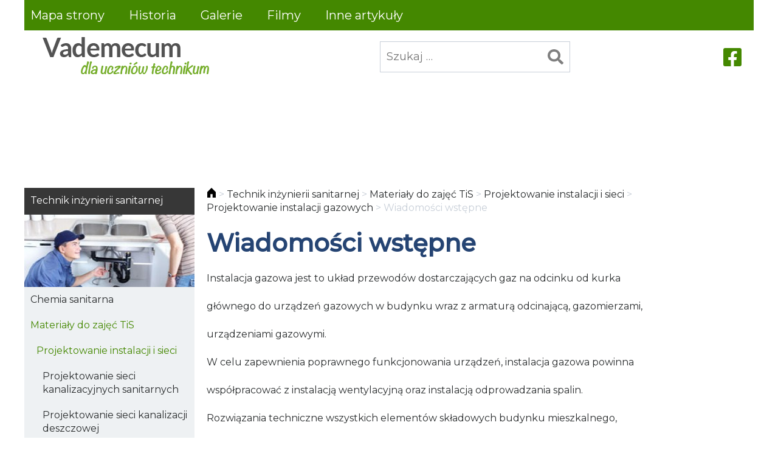

--- FILE ---
content_type: text/html; charset=UTF-8
request_url: https://instsani.pl/technik-inzynierii-sanitarnej/materialy-do-zajec/projektowanie-instalacji-i-sieci/projektowanie-instalacji-gazowych/wiadomosci-wstepne-2-3-4-5/
body_size: 14820
content:
<!doctype html>
<html lang="pl-PL" itemscope itemtype="https://schema.org/WebPage">
<head>
	<meta charset="UTF-8">
	<meta name="viewport" content="width=device-width, initial-scale=1">
	<link rel="profile" href="https://gmpg.org/xfn/11">
	
<!-- Simple SEO Improvements - 2.3.1 -->
<meta property="og:image" content="https://instsani.pl/wp-content/uploads/2022/02/logo.png">
<meta property="og:image:width" content="332">
<meta property="og:image:height" content="67">
<meta property="og:image:mime" content="image/png">
<meta name="robots" content="max-snippet:-1, max-image-preview:large, max-video-preview:-1">
<meta name="description" content="Instalacja gazowa jest to&nbsp;układ przewodów dostarczających gaz na&nbsp;odcinku od&nbsp;kurka głównego do&nbsp;urządzeń gazowych w&nbsp;budynku wraz z&nbsp;armaturą odcinającą, gazomierzami, urządzeniami gazowymi. W&nbsp;celu zapewnienia poprawnego funkcjonowania urządzeń, instalacja gazowa powinna współpracować z&nbsp;instalacją wentylacyjną oraz&nbsp;instalacją odprowadzania spalin. Rozwiązania techniczne wszystkich elementów składowych budynku mieszkalnego, a&nbsp;w&nbsp;tym instalacji gazowej reguluje ROZPORZĄDZENIE MINISTRA INFRASTRUKTURY z&nbsp;dnia 12 kwietnia 2002&nbsp;r. w&nbsp;sprawie warunków technicznych, jakim&hellip;">
<script type="application/ld+json" id="simple-seo-improvements-json-ld">
{"@context":"https://schema.org","@graph":[{"@type":"Article","@id":"https://instsani.pl/technik-inzynierii-sanitarnej/materialy-do-zajec/projektowanie-instalacji-i-sieci/projektowanie-instalacji-gazowych/wiadomosci-wstepne-2-3-4-5/#article","isPartOf":{"@id":"https://instsani.pl/technik-inzynierii-sanitarnej/materialy-do-zajec/projektowanie-instalacji-i-sieci/projektowanie-instalacji-gazowych/wiadomosci-wstepne-2-3-4-5/"},"wordCount":1258,"headline":"Wiadomości wstępne","commentCount":0,"author":{"@type":"Person","@id":"https://instsani.pl/#/schema/person/a262a53d5ec0d4d6f08c0238c0167c20","name":"instsani","url":"https://instsani.pl/author/instsani/","image":{"@type":"ImageObject","inLanguage":"pl-PL","@id":"https://instsani.pl/#/schema/person/image/","url":"https://secure.gravatar.com/avatar/c0269fb5c69644fa5e909510c18212d6215e44bde446f39ce903a467b550a88c?s=512&d=mm&r=g","contentUrl":"https://secure.gravatar.com/avatar/c0269fb5c69644fa5e909510c18212d6215e44bde446f39ce903a467b550a88c?s=512&d=mm&r=g","caption":"instsani"}},"inLanguage":"pl-PL"},{"@type":"WebPage","@id":"https://instsani.pl/technik-inzynierii-sanitarnej/materialy-do-zajec/projektowanie-instalacji-i-sieci/projektowanie-instalacji-gazowych/wiadomosci-wstepne-2-3-4-5/","url":"https://instsani.pl/technik-inzynierii-sanitarnej/materialy-do-zajec/projektowanie-instalacji-i-sieci/projektowanie-instalacji-gazowych/wiadomosci-wstepne-2-3-4-5/","isPartOf":{"@id":"https://instsani.pl/#website"},"inLanguage":"pl-PL","potentialAction":[{"@type":"ReadAction","target":["https://instsani.pl/technik-inzynierii-sanitarnej/materialy-do-zajec/projektowanie-instalacji-i-sieci/projektowanie-instalacji-gazowych/wiadomosci-wstepne-2-3-4-5/"]}]},{"@type":"BreadcrumbList","@id":"https://instsani.pl/#breadcrumb","itemListElement":[{"@type":"ListItem","position":1,"name":"Strona główna","item":"https://instsani.pl"},{"@type":"ListItem","name":"Technik inżynierii sanitarnej","item":"https://instsani.pl/technik-inzynierii-sanitarnej/","position":2},{"@type":"ListItem","name":"Materiały do&nbsp;zajęć TiS","item":"https://instsani.pl/technik-inzynierii-sanitarnej/materialy-do-zajec/","position":3},{"@type":"ListItem","name":"Projektowanie instalacji i&nbsp;sieci","item":"https://instsani.pl/technik-inzynierii-sanitarnej/materialy-do-zajec/projektowanie-instalacji-i-sieci/","position":4},{"@type":"ListItem","name":"Projektowanie instalacji gazowych","item":"https://instsani.pl/technik-inzynierii-sanitarnej/materialy-do-zajec/projektowanie-instalacji-i-sieci/projektowanie-instalacji-gazowych/","position":5},{"@type":"ListItem","name":"Wiadomości wstępne","position":6}]},{"@type":"WebSite","@id":"https://instsani.pl/#website","url":"https://instsani.pl/","name":"Vademecum dla uczniów technikum","potentialAction":[{"@type":"SearchAction","target":{"@type":"EntryPoint","urlTemplate":"https://instsani.pl/?s={search_term_string}"},"query-input":"required name=search_term_string"}]}]}
</script>

<!-- /Simple SEO Improvements -->
<title>Projektowanie instalacji gazowych &#8211; wiadomości wstępne &#8211; Vademecum dla uczniów technikum</title>
<meta name='robots' content='max-image-preview:large' />
<link rel='dns-prefetch' href='//ajax.googleapis.com' />
<link rel="alternate" type="application/rss+xml" title="Vademecum dla uczniów technikum &raquo; Kanał z wpisami" href="https://instsani.pl/feed/" />
<link rel="alternate" type="application/rss+xml" title="Vademecum dla uczniów technikum &raquo; Kanał z komentarzami" href="https://instsani.pl/comments/feed/" />
<link rel="alternate" title="oEmbed (JSON)" type="application/json+oembed" href="https://instsani.pl/wp-json/oembed/1.0/embed?url=https%3A%2F%2Finstsani.pl%2Ftechnik-inzynierii-sanitarnej%2Fmaterialy-do-zajec%2Fprojektowanie-instalacji-i-sieci%2Fprojektowanie-instalacji-gazowych%2Fwiadomosci-wstepne-2-3-4-5%2F" />
<link rel="alternate" title="oEmbed (XML)" type="text/xml+oembed" href="https://instsani.pl/wp-json/oembed/1.0/embed?url=https%3A%2F%2Finstsani.pl%2Ftechnik-inzynierii-sanitarnej%2Fmaterialy-do-zajec%2Fprojektowanie-instalacji-i-sieci%2Fprojektowanie-instalacji-gazowych%2Fwiadomosci-wstepne-2-3-4-5%2F&#038;format=xml" />
<style id='wp-img-auto-sizes-contain-inline-css'>
img:is([sizes=auto i],[sizes^="auto," i]){contain-intrinsic-size:3000px 1500px}
/*# sourceURL=wp-img-auto-sizes-contain-inline-css */
</style>
<style id='wp-block-library-inline-css'>
:root{--wp-block-synced-color:#7a00df;--wp-block-synced-color--rgb:122,0,223;--wp-bound-block-color:var(--wp-block-synced-color);--wp-editor-canvas-background:#ddd;--wp-admin-theme-color:#007cba;--wp-admin-theme-color--rgb:0,124,186;--wp-admin-theme-color-darker-10:#006ba1;--wp-admin-theme-color-darker-10--rgb:0,107,160.5;--wp-admin-theme-color-darker-20:#005a87;--wp-admin-theme-color-darker-20--rgb:0,90,135;--wp-admin-border-width-focus:2px}@media (min-resolution:192dpi){:root{--wp-admin-border-width-focus:1.5px}}.wp-element-button{cursor:pointer}:root .has-very-light-gray-background-color{background-color:#eee}:root .has-very-dark-gray-background-color{background-color:#313131}:root .has-very-light-gray-color{color:#eee}:root .has-very-dark-gray-color{color:#313131}:root .has-vivid-green-cyan-to-vivid-cyan-blue-gradient-background{background:linear-gradient(135deg,#00d084,#0693e3)}:root .has-purple-crush-gradient-background{background:linear-gradient(135deg,#34e2e4,#4721fb 50%,#ab1dfe)}:root .has-hazy-dawn-gradient-background{background:linear-gradient(135deg,#faaca8,#dad0ec)}:root .has-subdued-olive-gradient-background{background:linear-gradient(135deg,#fafae1,#67a671)}:root .has-atomic-cream-gradient-background{background:linear-gradient(135deg,#fdd79a,#004a59)}:root .has-nightshade-gradient-background{background:linear-gradient(135deg,#330968,#31cdcf)}:root .has-midnight-gradient-background{background:linear-gradient(135deg,#020381,#2874fc)}:root{--wp--preset--font-size--normal:16px;--wp--preset--font-size--huge:42px}.has-regular-font-size{font-size:1em}.has-larger-font-size{font-size:2.625em}.has-normal-font-size{font-size:var(--wp--preset--font-size--normal)}.has-huge-font-size{font-size:var(--wp--preset--font-size--huge)}.has-text-align-center{text-align:center}.has-text-align-left{text-align:left}.has-text-align-right{text-align:right}.has-fit-text{white-space:nowrap!important}#end-resizable-editor-section{display:none}.aligncenter{clear:both}.items-justified-left{justify-content:flex-start}.items-justified-center{justify-content:center}.items-justified-right{justify-content:flex-end}.items-justified-space-between{justify-content:space-between}.screen-reader-text{border:0;clip-path:inset(50%);height:1px;margin:-1px;overflow:hidden;padding:0;position:absolute;width:1px;word-wrap:normal!important}.screen-reader-text:focus{background-color:#ddd;clip-path:none;color:#444;display:block;font-size:1em;height:auto;left:5px;line-height:normal;padding:15px 23px 14px;text-decoration:none;top:5px;width:auto;z-index:100000}html :where(.has-border-color){border-style:solid}html :where([style*=border-top-color]){border-top-style:solid}html :where([style*=border-right-color]){border-right-style:solid}html :where([style*=border-bottom-color]){border-bottom-style:solid}html :where([style*=border-left-color]){border-left-style:solid}html :where([style*=border-width]){border-style:solid}html :where([style*=border-top-width]){border-top-style:solid}html :where([style*=border-right-width]){border-right-style:solid}html :where([style*=border-bottom-width]){border-bottom-style:solid}html :where([style*=border-left-width]){border-left-style:solid}html :where(img[class*=wp-image-]){height:auto;max-width:100%}:where(figure){margin:0 0 1em}html :where(.is-position-sticky){--wp-admin--admin-bar--position-offset:var(--wp-admin--admin-bar--height,0px)}@media screen and (max-width:600px){html :where(.is-position-sticky){--wp-admin--admin-bar--position-offset:0px}}

/*# sourceURL=wp-block-library-inline-css */
</style><style id='wp-block-social-links-inline-css'>
.wp-block-social-links{background:none;box-sizing:border-box;margin-left:0;padding-left:0;padding-right:0;text-indent:0}.wp-block-social-links .wp-social-link a,.wp-block-social-links .wp-social-link a:hover{border-bottom:0;box-shadow:none;text-decoration:none}.wp-block-social-links .wp-social-link svg{height:1em;width:1em}.wp-block-social-links .wp-social-link span:not(.screen-reader-text){font-size:.65em;margin-left:.5em;margin-right:.5em}.wp-block-social-links.has-small-icon-size{font-size:16px}.wp-block-social-links,.wp-block-social-links.has-normal-icon-size{font-size:24px}.wp-block-social-links.has-large-icon-size{font-size:36px}.wp-block-social-links.has-huge-icon-size{font-size:48px}.wp-block-social-links.aligncenter{display:flex;justify-content:center}.wp-block-social-links.alignright{justify-content:flex-end}.wp-block-social-link{border-radius:9999px;display:block}@media not (prefers-reduced-motion){.wp-block-social-link{transition:transform .1s ease}}.wp-block-social-link{height:auto}.wp-block-social-link a{align-items:center;display:flex;line-height:0}.wp-block-social-link:hover{transform:scale(1.1)}.wp-block-social-links .wp-block-social-link.wp-social-link{display:inline-block;margin:0;padding:0}.wp-block-social-links .wp-block-social-link.wp-social-link .wp-block-social-link-anchor,.wp-block-social-links .wp-block-social-link.wp-social-link .wp-block-social-link-anchor svg,.wp-block-social-links .wp-block-social-link.wp-social-link .wp-block-social-link-anchor:active,.wp-block-social-links .wp-block-social-link.wp-social-link .wp-block-social-link-anchor:hover,.wp-block-social-links .wp-block-social-link.wp-social-link .wp-block-social-link-anchor:visited{color:currentColor;fill:currentColor}:where(.wp-block-social-links:not(.is-style-logos-only)) .wp-social-link{background-color:#f0f0f0;color:#444}:where(.wp-block-social-links:not(.is-style-logos-only)) .wp-social-link-amazon{background-color:#f90;color:#fff}:where(.wp-block-social-links:not(.is-style-logos-only)) .wp-social-link-bandcamp{background-color:#1ea0c3;color:#fff}:where(.wp-block-social-links:not(.is-style-logos-only)) .wp-social-link-behance{background-color:#0757fe;color:#fff}:where(.wp-block-social-links:not(.is-style-logos-only)) .wp-social-link-bluesky{background-color:#0a7aff;color:#fff}:where(.wp-block-social-links:not(.is-style-logos-only)) .wp-social-link-codepen{background-color:#1e1f26;color:#fff}:where(.wp-block-social-links:not(.is-style-logos-only)) .wp-social-link-deviantart{background-color:#02e49b;color:#fff}:where(.wp-block-social-links:not(.is-style-logos-only)) .wp-social-link-discord{background-color:#5865f2;color:#fff}:where(.wp-block-social-links:not(.is-style-logos-only)) .wp-social-link-dribbble{background-color:#e94c89;color:#fff}:where(.wp-block-social-links:not(.is-style-logos-only)) .wp-social-link-dropbox{background-color:#4280ff;color:#fff}:where(.wp-block-social-links:not(.is-style-logos-only)) .wp-social-link-etsy{background-color:#f45800;color:#fff}:where(.wp-block-social-links:not(.is-style-logos-only)) .wp-social-link-facebook{background-color:#0866ff;color:#fff}:where(.wp-block-social-links:not(.is-style-logos-only)) .wp-social-link-fivehundredpx{background-color:#000;color:#fff}:where(.wp-block-social-links:not(.is-style-logos-only)) .wp-social-link-flickr{background-color:#0461dd;color:#fff}:where(.wp-block-social-links:not(.is-style-logos-only)) .wp-social-link-foursquare{background-color:#e65678;color:#fff}:where(.wp-block-social-links:not(.is-style-logos-only)) .wp-social-link-github{background-color:#24292d;color:#fff}:where(.wp-block-social-links:not(.is-style-logos-only)) .wp-social-link-goodreads{background-color:#eceadd;color:#382110}:where(.wp-block-social-links:not(.is-style-logos-only)) .wp-social-link-google{background-color:#ea4434;color:#fff}:where(.wp-block-social-links:not(.is-style-logos-only)) .wp-social-link-gravatar{background-color:#1d4fc4;color:#fff}:where(.wp-block-social-links:not(.is-style-logos-only)) .wp-social-link-instagram{background-color:#f00075;color:#fff}:where(.wp-block-social-links:not(.is-style-logos-only)) .wp-social-link-lastfm{background-color:#e21b24;color:#fff}:where(.wp-block-social-links:not(.is-style-logos-only)) .wp-social-link-linkedin{background-color:#0d66c2;color:#fff}:where(.wp-block-social-links:not(.is-style-logos-only)) .wp-social-link-mastodon{background-color:#3288d4;color:#fff}:where(.wp-block-social-links:not(.is-style-logos-only)) .wp-social-link-medium{background-color:#000;color:#fff}:where(.wp-block-social-links:not(.is-style-logos-only)) .wp-social-link-meetup{background-color:#f6405f;color:#fff}:where(.wp-block-social-links:not(.is-style-logos-only)) .wp-social-link-patreon{background-color:#000;color:#fff}:where(.wp-block-social-links:not(.is-style-logos-only)) .wp-social-link-pinterest{background-color:#e60122;color:#fff}:where(.wp-block-social-links:not(.is-style-logos-only)) .wp-social-link-pocket{background-color:#ef4155;color:#fff}:where(.wp-block-social-links:not(.is-style-logos-only)) .wp-social-link-reddit{background-color:#ff4500;color:#fff}:where(.wp-block-social-links:not(.is-style-logos-only)) .wp-social-link-skype{background-color:#0478d7;color:#fff}:where(.wp-block-social-links:not(.is-style-logos-only)) .wp-social-link-snapchat{background-color:#fefc00;color:#fff;stroke:#000}:where(.wp-block-social-links:not(.is-style-logos-only)) .wp-social-link-soundcloud{background-color:#ff5600;color:#fff}:where(.wp-block-social-links:not(.is-style-logos-only)) .wp-social-link-spotify{background-color:#1bd760;color:#fff}:where(.wp-block-social-links:not(.is-style-logos-only)) .wp-social-link-telegram{background-color:#2aabee;color:#fff}:where(.wp-block-social-links:not(.is-style-logos-only)) .wp-social-link-threads{background-color:#000;color:#fff}:where(.wp-block-social-links:not(.is-style-logos-only)) .wp-social-link-tiktok{background-color:#000;color:#fff}:where(.wp-block-social-links:not(.is-style-logos-only)) .wp-social-link-tumblr{background-color:#011835;color:#fff}:where(.wp-block-social-links:not(.is-style-logos-only)) .wp-social-link-twitch{background-color:#6440a4;color:#fff}:where(.wp-block-social-links:not(.is-style-logos-only)) .wp-social-link-twitter{background-color:#1da1f2;color:#fff}:where(.wp-block-social-links:not(.is-style-logos-only)) .wp-social-link-vimeo{background-color:#1eb7ea;color:#fff}:where(.wp-block-social-links:not(.is-style-logos-only)) .wp-social-link-vk{background-color:#4680c2;color:#fff}:where(.wp-block-social-links:not(.is-style-logos-only)) .wp-social-link-wordpress{background-color:#3499cd;color:#fff}:where(.wp-block-social-links:not(.is-style-logos-only)) .wp-social-link-whatsapp{background-color:#25d366;color:#fff}:where(.wp-block-social-links:not(.is-style-logos-only)) .wp-social-link-x{background-color:#000;color:#fff}:where(.wp-block-social-links:not(.is-style-logos-only)) .wp-social-link-yelp{background-color:#d32422;color:#fff}:where(.wp-block-social-links:not(.is-style-logos-only)) .wp-social-link-youtube{background-color:red;color:#fff}:where(.wp-block-social-links.is-style-logos-only) .wp-social-link{background:none}:where(.wp-block-social-links.is-style-logos-only) .wp-social-link svg{height:1.25em;width:1.25em}:where(.wp-block-social-links.is-style-logos-only) .wp-social-link-amazon{color:#f90}:where(.wp-block-social-links.is-style-logos-only) .wp-social-link-bandcamp{color:#1ea0c3}:where(.wp-block-social-links.is-style-logos-only) .wp-social-link-behance{color:#0757fe}:where(.wp-block-social-links.is-style-logos-only) .wp-social-link-bluesky{color:#0a7aff}:where(.wp-block-social-links.is-style-logos-only) .wp-social-link-codepen{color:#1e1f26}:where(.wp-block-social-links.is-style-logos-only) .wp-social-link-deviantart{color:#02e49b}:where(.wp-block-social-links.is-style-logos-only) .wp-social-link-discord{color:#5865f2}:where(.wp-block-social-links.is-style-logos-only) .wp-social-link-dribbble{color:#e94c89}:where(.wp-block-social-links.is-style-logos-only) .wp-social-link-dropbox{color:#4280ff}:where(.wp-block-social-links.is-style-logos-only) .wp-social-link-etsy{color:#f45800}:where(.wp-block-social-links.is-style-logos-only) .wp-social-link-facebook{color:#0866ff}:where(.wp-block-social-links.is-style-logos-only) .wp-social-link-fivehundredpx{color:#000}:where(.wp-block-social-links.is-style-logos-only) .wp-social-link-flickr{color:#0461dd}:where(.wp-block-social-links.is-style-logos-only) .wp-social-link-foursquare{color:#e65678}:where(.wp-block-social-links.is-style-logos-only) .wp-social-link-github{color:#24292d}:where(.wp-block-social-links.is-style-logos-only) .wp-social-link-goodreads{color:#382110}:where(.wp-block-social-links.is-style-logos-only) .wp-social-link-google{color:#ea4434}:where(.wp-block-social-links.is-style-logos-only) .wp-social-link-gravatar{color:#1d4fc4}:where(.wp-block-social-links.is-style-logos-only) .wp-social-link-instagram{color:#f00075}:where(.wp-block-social-links.is-style-logos-only) .wp-social-link-lastfm{color:#e21b24}:where(.wp-block-social-links.is-style-logos-only) .wp-social-link-linkedin{color:#0d66c2}:where(.wp-block-social-links.is-style-logos-only) .wp-social-link-mastodon{color:#3288d4}:where(.wp-block-social-links.is-style-logos-only) .wp-social-link-medium{color:#000}:where(.wp-block-social-links.is-style-logos-only) .wp-social-link-meetup{color:#f6405f}:where(.wp-block-social-links.is-style-logos-only) .wp-social-link-patreon{color:#000}:where(.wp-block-social-links.is-style-logos-only) .wp-social-link-pinterest{color:#e60122}:where(.wp-block-social-links.is-style-logos-only) .wp-social-link-pocket{color:#ef4155}:where(.wp-block-social-links.is-style-logos-only) .wp-social-link-reddit{color:#ff4500}:where(.wp-block-social-links.is-style-logos-only) .wp-social-link-skype{color:#0478d7}:where(.wp-block-social-links.is-style-logos-only) .wp-social-link-snapchat{color:#fff;stroke:#000}:where(.wp-block-social-links.is-style-logos-only) .wp-social-link-soundcloud{color:#ff5600}:where(.wp-block-social-links.is-style-logos-only) .wp-social-link-spotify{color:#1bd760}:where(.wp-block-social-links.is-style-logos-only) .wp-social-link-telegram{color:#2aabee}:where(.wp-block-social-links.is-style-logos-only) .wp-social-link-threads{color:#000}:where(.wp-block-social-links.is-style-logos-only) .wp-social-link-tiktok{color:#000}:where(.wp-block-social-links.is-style-logos-only) .wp-social-link-tumblr{color:#011835}:where(.wp-block-social-links.is-style-logos-only) .wp-social-link-twitch{color:#6440a4}:where(.wp-block-social-links.is-style-logos-only) .wp-social-link-twitter{color:#1da1f2}:where(.wp-block-social-links.is-style-logos-only) .wp-social-link-vimeo{color:#1eb7ea}:where(.wp-block-social-links.is-style-logos-only) .wp-social-link-vk{color:#4680c2}:where(.wp-block-social-links.is-style-logos-only) .wp-social-link-whatsapp{color:#25d366}:where(.wp-block-social-links.is-style-logos-only) .wp-social-link-wordpress{color:#3499cd}:where(.wp-block-social-links.is-style-logos-only) .wp-social-link-x{color:#000}:where(.wp-block-social-links.is-style-logos-only) .wp-social-link-yelp{color:#d32422}:where(.wp-block-social-links.is-style-logos-only) .wp-social-link-youtube{color:red}.wp-block-social-links.is-style-pill-shape .wp-social-link{width:auto}:root :where(.wp-block-social-links .wp-social-link a){padding:.25em}:root :where(.wp-block-social-links.is-style-logos-only .wp-social-link a){padding:0}:root :where(.wp-block-social-links.is-style-pill-shape .wp-social-link a){padding-left:.6666666667em;padding-right:.6666666667em}.wp-block-social-links:not(.has-icon-color):not(.has-icon-background-color) .wp-social-link-snapchat .wp-block-social-link-label{color:#000}
/*# sourceURL=https://instsani.pl/wp-includes/blocks/social-links/style.min.css */
</style>
<style id='global-styles-inline-css'>
:root{--wp--preset--aspect-ratio--square: 1;--wp--preset--aspect-ratio--4-3: 4/3;--wp--preset--aspect-ratio--3-4: 3/4;--wp--preset--aspect-ratio--3-2: 3/2;--wp--preset--aspect-ratio--2-3: 2/3;--wp--preset--aspect-ratio--16-9: 16/9;--wp--preset--aspect-ratio--9-16: 9/16;--wp--preset--color--black: #000000;--wp--preset--color--cyan-bluish-gray: #abb8c3;--wp--preset--color--white: #ffffff;--wp--preset--color--pale-pink: #f78da7;--wp--preset--color--vivid-red: #cf2e2e;--wp--preset--color--luminous-vivid-orange: #ff6900;--wp--preset--color--luminous-vivid-amber: #fcb900;--wp--preset--color--light-green-cyan: #7bdcb5;--wp--preset--color--vivid-green-cyan: #00d084;--wp--preset--color--pale-cyan-blue: #8ed1fc;--wp--preset--color--vivid-cyan-blue: #0693e3;--wp--preset--color--vivid-purple: #9b51e0;--wp--preset--gradient--vivid-cyan-blue-to-vivid-purple: linear-gradient(135deg,rgb(6,147,227) 0%,rgb(155,81,224) 100%);--wp--preset--gradient--light-green-cyan-to-vivid-green-cyan: linear-gradient(135deg,rgb(122,220,180) 0%,rgb(0,208,130) 100%);--wp--preset--gradient--luminous-vivid-amber-to-luminous-vivid-orange: linear-gradient(135deg,rgb(252,185,0) 0%,rgb(255,105,0) 100%);--wp--preset--gradient--luminous-vivid-orange-to-vivid-red: linear-gradient(135deg,rgb(255,105,0) 0%,rgb(207,46,46) 100%);--wp--preset--gradient--very-light-gray-to-cyan-bluish-gray: linear-gradient(135deg,rgb(238,238,238) 0%,rgb(169,184,195) 100%);--wp--preset--gradient--cool-to-warm-spectrum: linear-gradient(135deg,rgb(74,234,220) 0%,rgb(151,120,209) 20%,rgb(207,42,186) 40%,rgb(238,44,130) 60%,rgb(251,105,98) 80%,rgb(254,248,76) 100%);--wp--preset--gradient--blush-light-purple: linear-gradient(135deg,rgb(255,206,236) 0%,rgb(152,150,240) 100%);--wp--preset--gradient--blush-bordeaux: linear-gradient(135deg,rgb(254,205,165) 0%,rgb(254,45,45) 50%,rgb(107,0,62) 100%);--wp--preset--gradient--luminous-dusk: linear-gradient(135deg,rgb(255,203,112) 0%,rgb(199,81,192) 50%,rgb(65,88,208) 100%);--wp--preset--gradient--pale-ocean: linear-gradient(135deg,rgb(255,245,203) 0%,rgb(182,227,212) 50%,rgb(51,167,181) 100%);--wp--preset--gradient--electric-grass: linear-gradient(135deg,rgb(202,248,128) 0%,rgb(113,206,126) 100%);--wp--preset--gradient--midnight: linear-gradient(135deg,rgb(2,3,129) 0%,rgb(40,116,252) 100%);--wp--preset--font-size--small: 13px;--wp--preset--font-size--medium: 20px;--wp--preset--font-size--large: 36px;--wp--preset--font-size--x-large: 42px;--wp--preset--spacing--20: 0.44rem;--wp--preset--spacing--30: 0.67rem;--wp--preset--spacing--40: 1rem;--wp--preset--spacing--50: 1.5rem;--wp--preset--spacing--60: 2.25rem;--wp--preset--spacing--70: 3.38rem;--wp--preset--spacing--80: 5.06rem;--wp--preset--shadow--natural: 6px 6px 9px rgba(0, 0, 0, 0.2);--wp--preset--shadow--deep: 12px 12px 50px rgba(0, 0, 0, 0.4);--wp--preset--shadow--sharp: 6px 6px 0px rgba(0, 0, 0, 0.2);--wp--preset--shadow--outlined: 6px 6px 0px -3px rgb(255, 255, 255), 6px 6px rgb(0, 0, 0);--wp--preset--shadow--crisp: 6px 6px 0px rgb(0, 0, 0);}:where(.is-layout-flex){gap: 0.5em;}:where(.is-layout-grid){gap: 0.5em;}body .is-layout-flex{display: flex;}.is-layout-flex{flex-wrap: wrap;align-items: center;}.is-layout-flex > :is(*, div){margin: 0;}body .is-layout-grid{display: grid;}.is-layout-grid > :is(*, div){margin: 0;}:where(.wp-block-columns.is-layout-flex){gap: 2em;}:where(.wp-block-columns.is-layout-grid){gap: 2em;}:where(.wp-block-post-template.is-layout-flex){gap: 1.25em;}:where(.wp-block-post-template.is-layout-grid){gap: 1.25em;}.has-black-color{color: var(--wp--preset--color--black) !important;}.has-cyan-bluish-gray-color{color: var(--wp--preset--color--cyan-bluish-gray) !important;}.has-white-color{color: var(--wp--preset--color--white) !important;}.has-pale-pink-color{color: var(--wp--preset--color--pale-pink) !important;}.has-vivid-red-color{color: var(--wp--preset--color--vivid-red) !important;}.has-luminous-vivid-orange-color{color: var(--wp--preset--color--luminous-vivid-orange) !important;}.has-luminous-vivid-amber-color{color: var(--wp--preset--color--luminous-vivid-amber) !important;}.has-light-green-cyan-color{color: var(--wp--preset--color--light-green-cyan) !important;}.has-vivid-green-cyan-color{color: var(--wp--preset--color--vivid-green-cyan) !important;}.has-pale-cyan-blue-color{color: var(--wp--preset--color--pale-cyan-blue) !important;}.has-vivid-cyan-blue-color{color: var(--wp--preset--color--vivid-cyan-blue) !important;}.has-vivid-purple-color{color: var(--wp--preset--color--vivid-purple) !important;}.has-black-background-color{background-color: var(--wp--preset--color--black) !important;}.has-cyan-bluish-gray-background-color{background-color: var(--wp--preset--color--cyan-bluish-gray) !important;}.has-white-background-color{background-color: var(--wp--preset--color--white) !important;}.has-pale-pink-background-color{background-color: var(--wp--preset--color--pale-pink) !important;}.has-vivid-red-background-color{background-color: var(--wp--preset--color--vivid-red) !important;}.has-luminous-vivid-orange-background-color{background-color: var(--wp--preset--color--luminous-vivid-orange) !important;}.has-luminous-vivid-amber-background-color{background-color: var(--wp--preset--color--luminous-vivid-amber) !important;}.has-light-green-cyan-background-color{background-color: var(--wp--preset--color--light-green-cyan) !important;}.has-vivid-green-cyan-background-color{background-color: var(--wp--preset--color--vivid-green-cyan) !important;}.has-pale-cyan-blue-background-color{background-color: var(--wp--preset--color--pale-cyan-blue) !important;}.has-vivid-cyan-blue-background-color{background-color: var(--wp--preset--color--vivid-cyan-blue) !important;}.has-vivid-purple-background-color{background-color: var(--wp--preset--color--vivid-purple) !important;}.has-black-border-color{border-color: var(--wp--preset--color--black) !important;}.has-cyan-bluish-gray-border-color{border-color: var(--wp--preset--color--cyan-bluish-gray) !important;}.has-white-border-color{border-color: var(--wp--preset--color--white) !important;}.has-pale-pink-border-color{border-color: var(--wp--preset--color--pale-pink) !important;}.has-vivid-red-border-color{border-color: var(--wp--preset--color--vivid-red) !important;}.has-luminous-vivid-orange-border-color{border-color: var(--wp--preset--color--luminous-vivid-orange) !important;}.has-luminous-vivid-amber-border-color{border-color: var(--wp--preset--color--luminous-vivid-amber) !important;}.has-light-green-cyan-border-color{border-color: var(--wp--preset--color--light-green-cyan) !important;}.has-vivid-green-cyan-border-color{border-color: var(--wp--preset--color--vivid-green-cyan) !important;}.has-pale-cyan-blue-border-color{border-color: var(--wp--preset--color--pale-cyan-blue) !important;}.has-vivid-cyan-blue-border-color{border-color: var(--wp--preset--color--vivid-cyan-blue) !important;}.has-vivid-purple-border-color{border-color: var(--wp--preset--color--vivid-purple) !important;}.has-vivid-cyan-blue-to-vivid-purple-gradient-background{background: var(--wp--preset--gradient--vivid-cyan-blue-to-vivid-purple) !important;}.has-light-green-cyan-to-vivid-green-cyan-gradient-background{background: var(--wp--preset--gradient--light-green-cyan-to-vivid-green-cyan) !important;}.has-luminous-vivid-amber-to-luminous-vivid-orange-gradient-background{background: var(--wp--preset--gradient--luminous-vivid-amber-to-luminous-vivid-orange) !important;}.has-luminous-vivid-orange-to-vivid-red-gradient-background{background: var(--wp--preset--gradient--luminous-vivid-orange-to-vivid-red) !important;}.has-very-light-gray-to-cyan-bluish-gray-gradient-background{background: var(--wp--preset--gradient--very-light-gray-to-cyan-bluish-gray) !important;}.has-cool-to-warm-spectrum-gradient-background{background: var(--wp--preset--gradient--cool-to-warm-spectrum) !important;}.has-blush-light-purple-gradient-background{background: var(--wp--preset--gradient--blush-light-purple) !important;}.has-blush-bordeaux-gradient-background{background: var(--wp--preset--gradient--blush-bordeaux) !important;}.has-luminous-dusk-gradient-background{background: var(--wp--preset--gradient--luminous-dusk) !important;}.has-pale-ocean-gradient-background{background: var(--wp--preset--gradient--pale-ocean) !important;}.has-electric-grass-gradient-background{background: var(--wp--preset--gradient--electric-grass) !important;}.has-midnight-gradient-background{background: var(--wp--preset--gradient--midnight) !important;}.has-small-font-size{font-size: var(--wp--preset--font-size--small) !important;}.has-medium-font-size{font-size: var(--wp--preset--font-size--medium) !important;}.has-large-font-size{font-size: var(--wp--preset--font-size--large) !important;}.has-x-large-font-size{font-size: var(--wp--preset--font-size--x-large) !important;}
/*# sourceURL=global-styles-inline-css */
</style>
<style id='core-block-supports-inline-css'>
.wp-container-core-social-links-is-layout-765c4724{justify-content:flex-end;}
/*# sourceURL=core-block-supports-inline-css */
</style>

<style id='classic-theme-styles-inline-css'>
/*! This file is auto-generated */
.wp-block-button__link{color:#fff;background-color:#32373c;border-radius:9999px;box-shadow:none;text-decoration:none;padding:calc(.667em + 2px) calc(1.333em + 2px);font-size:1.125em}.wp-block-file__button{background:#32373c;color:#fff;text-decoration:none}
/*# sourceURL=/wp-includes/css/classic-themes.min.css */
</style>
<link rel='stylesheet' id='iworks-style-css' href='https://instsani.pl/wp-content/themes/instsani-pl/style.css?ver=1.0.2.1744014170297' media='all' />
<script src="//ajax.googleapis.com/ajax/libs/jquery/3.5.1/jquery.min.js?ver=3.5.1" id="jquery-js"></script>

<!-- OG: 3.3.8 -->
<meta property="og:description" content="Instalacja gazowa jest to układ przewodów dostarczających gaz na odcinku od kurka głównego do urządzeń gazowych w budynku wraz z armaturą odcinającą, gazomierzami, urządzeniami gazowymi. W celu zapewnienia poprawnego funkcjonowania urządzeń, instalacja gazowa powinna współpracować z instalacją wentylacyjną oraz instalacją odprowadzania spalin. Rozwiązania techniczne wszystkich elementów składowych budynku mieszkalnego, a w tym instalacji gazowej reguluje..."><meta property="og:type" content="article"><meta property="og:locale" content="pl_PL"><meta property="og:site_name" content="Vademecum dla uczniów technikum"><meta property="og:title" content="Projektowanie instalacji gazowych - wiadomości wstępne"><meta property="og:url" content="https://instsani.pl/technik-inzynierii-sanitarnej/materialy-do-zajec/projektowanie-instalacji-i-sieci/projektowanie-instalacji-gazowych/wiadomosci-wstepne-2-3-4-5/"><meta property="og:updated_time" content="2016-12-06T11:38:00+01:00">
<meta property="article:published_time" content="2016-12-06T10:38:00+00:00"><meta property="article:modified_time" content="2016-12-06T10:38:00+00:00"><meta property="article:author:first_name" content="Alfred"><meta property="article:author:last_name" content="Adamczewski"><meta property="article:author:username" content="instsani">
<meta property="twitter:partner" content="ogwp"><meta property="twitter:card" content="summary"><meta property="twitter:title" content="Wiadomości wstępne"><meta property="twitter:description" content="Instalacja gazowa jest to układ przewodów dostarczających gaz na odcinku od kurka głównego do urządzeń gazowych w budynku wraz z armaturą odcinającą, gazomierzami, urządzeniami gazowymi. W celu..."><meta property="twitter:url" content="https://instsani.pl/technik-inzynierii-sanitarnej/materialy-do-zajec/projektowanie-instalacji-i-sieci/projektowanie-instalacji-gazowych/wiadomosci-wstepne-2-3-4-5/"><meta property="twitter:label1" content="Czas czytania"><meta property="twitter:data1" content="5 minut">
<meta itemprop="name" content="Projektowanie instalacji gazowych - wiadomości wstępne"><meta itemprop="description" content="Instalacja gazowa jest to układ przewodów dostarczających gaz na odcinku od kurka głównego do urządzeń gazowych w budynku wraz z armaturą odcinającą, gazomierzami, urządzeniami gazowymi. W celu zapewnienia poprawnego funkcjonowania urządzeń, instalacja gazowa powinna współpracować z instalacją wentylacyjną oraz instalacją odprowadzania spalin. Rozwiązania techniczne wszystkich elementów składowych budynku mieszkalnego, a w tym instalacji gazowej reguluje..."><meta itemprop="datePublished" content="2016-12-06"><meta itemprop="dateModified" content="2016-12-06T10:38:00+00:00">
<meta property="profile:first_name" content="Alfred"><meta property="profile:last_name" content="Adamczewski"><meta property="profile:username" content="instsani">
<!-- /OG -->

<link rel="https://api.w.org/" href="https://instsani.pl/wp-json/" /><link rel="alternate" title="JSON" type="application/json" href="https://instsani.pl/wp-json/wp/v2/pages/291" /><link rel="canonical" href="https://instsani.pl/technik-inzynierii-sanitarnej/materialy-do-zajec/projektowanie-instalacji-i-sieci/projektowanie-instalacji-gazowych/wiadomosci-wstepne-2-3-4-5/" />
<link rel='shortlink' href='https://instsani.pl/?p=291' />
		<link rel="search" type="application/opensearchdescription+xml" title="Vademecum dla uczniów technikum" href="https://instsani.pl/opensearch.xml" />
		<link rel="sitemap" type="application/xml" title="Mapa witryny" href="/wp-sitemap.xml" />
<meta name="format-detection" content="telephone=no" />
	<script async src="//pagead2.googlesyndication.com/pagead/js/adsbygoogle.js"></script>
</head>

<body class="wp-singular page-template-default page page-id-291 page-child parent-pageid-223 wp-theme-instsani-pl">
<script> (adsbygoogle = window.adsbygoogle || []).push({});</script>
<div id="page" class="site">
	<a class="skip-link screen-reader-text" href="#primary">Przejdź do treści</a>
	<header id="masthead" class="site-header">
		<nav id="site-navigation" class="main-navigation">
			<button class="menu-toggle" aria-controls="primary-menu" aria-expanded="false">Menu główne</button>
			<div class="menu-primary-container"><ul id="primary-menu" class="menu"><li id="menu-item-1227" class="menu-item menu-item-type-post_type menu-item-object-page menu-item-1227"><a href="https://instsani.pl/mapa-strony/">Mapa strony</a></li>
<li id="menu-item-1228" class="menu-item menu-item-type-post_type menu-item-object-page menu-item-1228"><a href="https://instsani.pl/historia/">Historia</a></li>
<li id="menu-item-1230" class="menu-item menu-item-type-post_type menu-item-object-page menu-item-1230"><a href="https://instsani.pl/galerie/">Galerie</a></li>
<li id="menu-item-2176" class="menu-item menu-item-type-post_type menu-item-object-page menu-item-2176"><a href="https://instsani.pl/filmy/">Filmy</a></li>
<li id="menu-item-4268" class="menu-item menu-item-type-post_type menu-item-object-page menu-item-4268"><a href="https://instsani.pl/inne-artykuly/">Inne artykuły</a></li>
</ul></div>		</nav><!-- #site-navigation -->
		<div class="site-branding">
							<p class="site-title"><a href="https://instsani.pl/" rel="home">Vademecum dla uczniów technikum</a></p>
						<div class="search"><form role="search" method="get" class="search-form" action="https://instsani.pl/">
				<label>
					<span class="screen-reader-text">Szukaj:</span>
					<input type="search" class="search-field" placeholder="Szukaj &hellip;" value="" name="s" />
				</label>
				<input type="submit" class="search-submit" value="Szukaj" />
			</form></div>
			<div class="psb">
				<a href="https://www.facebook.com/profile.php?id=61573038181996&locale=pl_PL" target="_blank"><svg xmlns="http://www.w3.org/2000/svg" width="30" height="30" viewBox="0 0 30 30" fill="currentColor"><path d="M26.786,32H3.214A3.214,3.214,0,0,0,0,35.214V58.786A3.214,3.214,0,0,0,3.214,62h9.191V51.8H8.186V47h4.219V43.341c0-4.162,2.478-6.461,6.273-6.461A25.558,25.558,0,0,1,22.4,37.2v4.085H20.3a2.4,2.4,0,0,0-2.707,2.594V47H22.2l-.737,4.8H17.595V62h9.191A3.214,3.214,0,0,0,30,58.786V35.214A3.214,3.214,0,0,0,26.786,32Z" transform="translate(0 -32)"/></svg><span class="sr-only">Państwowe Szkoły Budownictwa i Geodezji im. Hieronima Łopacińskiego w Lublinie</span></a>
			</div>
		</div><!-- .site-branding -->
		<!-- before.php -->
<div class="banners banners-before"><script async src="//pagead2.googlesyndication.com/pagead/js/adsbygoogle.js"></script>
<!-- reklama niestandardowa -->
<ins class="adsbygoogle"
	 style="display:inline-block;width:728px;height:160px"
	 data-ad-client="ca-pub-4538250495443917"
	 data-ad-slot="5952027390"></ins>
<script>
(adsbygoogle = window.adsbygoogle || []).push({});
</script></div>

	</header><!-- #masthead -->

	<main id="primary" class="site-main">
		<div class="entry-wrapper">
		<div class="breadcrumbs" typeof="BreadcrumbList" vocab="https://schema.org/">
			<!-- Breadcrumb NavXT 7.5.0 -->
<span property="itemListElement" typeof="ListItem"><a property="item" typeof="WebPage" title="Przejdź do Vademecum dla uczniów technikum." href="https://instsani.pl" class="home" ><span property="name">Vademecum dla uczniów technikum</span></a><meta property="position" content="1"></span> &gt; <span property="itemListElement" typeof="ListItem"><a property="item" typeof="WebPage" title="Przejdź do Technik inżynierii sanitarnej." href="https://instsani.pl/technik-inzynierii-sanitarnej/" class="post post-page" ><span property="name">Technik inżynierii sanitarnej</span></a><meta property="position" content="2"></span> &gt; <span property="itemListElement" typeof="ListItem"><a property="item" typeof="WebPage" title="Przejdź do Materiały do&nbsp;zajęć TiS." href="https://instsani.pl/technik-inzynierii-sanitarnej/materialy-do-zajec/" class="post post-page" ><span property="name">Materiały do&nbsp;zajęć TiS</span></a><meta property="position" content="3"></span> &gt; <span property="itemListElement" typeof="ListItem"><a property="item" typeof="WebPage" title="Przejdź do Projektowanie instalacji i&nbsp;sieci." href="https://instsani.pl/technik-inzynierii-sanitarnej/materialy-do-zajec/projektowanie-instalacji-i-sieci/" class="post post-page" ><span property="name">Projektowanie instalacji i&nbsp;sieci</span></a><meta property="position" content="4"></span> &gt; <span property="itemListElement" typeof="ListItem"><a property="item" typeof="WebPage" title="Przejdź do Projektowanie instalacji gazowych." href="https://instsani.pl/technik-inzynierii-sanitarnej/materialy-do-zajec/projektowanie-instalacji-i-sieci/projektowanie-instalacji-gazowych/" class="post post-page" ><span property="name">Projektowanie instalacji gazowych</span></a><meta property="position" content="5"></span> &gt; <span property="itemListElement" typeof="ListItem"><span property="name" class="post post-page current-item">Wiadomości wstępne</span><meta property="url" content="https://instsani.pl/technik-inzynierii-sanitarnej/materialy-do-zajec/projektowanie-instalacji-i-sieci/projektowanie-instalacji-gazowych/wiadomosci-wstepne-2-3-4-5/"><meta property="position" content="6"></span></div>
				
<article id="post-291" class="post-291 page type-page status-publish hentry">
	<header class="entry-header">
		<h1 class="entry-title">Wiadomości wstępne</h1>	</header><!-- .entry-header -->
	<div class="entry-content">
		<p>Instalacja gazowa jest to&nbsp;układ przewodów dostarczających gaz na&nbsp;odcinku od&nbsp;kurka</p>
<p>głównego do&nbsp;urządzeń gazowych w&nbsp;budynku wraz z&nbsp;armaturą odcinającą, gazomierzami,</p>
<p>urządzeniami gazowymi.</p>
<p>W&nbsp;celu zapewnienia poprawnego funkcjonowania urządzeń, instalacja gazowa powinna</p>
<p>współpracować z&nbsp;instalacją wentylacyjną oraz&nbsp;instalacją odprowadzania spalin.</p>
<p>Rozwiązania techniczne wszystkich elementów składowych budynku mieszkalnego,</p>
<p>a&nbsp;w&nbsp;tym instalacji gazowej reguluje ROZPORZĄDZENIE MINISTRA INFRASTRUKTURY z&nbsp;dnia 12 kwietnia 2002&nbsp;r. w&nbsp;sprawie warunków technicznych, jakim powinny odpowiadać budynki i&nbsp;ich usytuowanie.  (Dz.&nbsp;U. Nr&nbsp;75, poz. 690) z&nbsp;późniejszymi zmianami.</p>
<p>Urządzenia gazowe dzieli się zgodnie z&nbsp;normą PN–86/M–40303 „Urządzenia gazowe</p>
<p>użytku komunalnego, domowego i&nbsp;turystycznego. Podział”. Do&nbsp;wykonywania instalacji gazowej można stosować rury według: PN–80/H–74219 „Rury stalowe bez&nbsp;szwu walcowane na&nbsp;gorąco ogólnego zastosowania”, PN–79/H–74244 „Rury stalowe ze&nbsp;szwem przewodowe”, PN–74/H–74200 „Rury stalowe ze&nbsp;szwem gwintowane”. Zalecanym sposobem łączenia rur jest spawanie. Ze&nbsp;względu na&nbsp;brak Polskich Norm określających wymagania w&nbsp;odniesieniu do&nbsp;rur miedzianych przeznaczonych do</p>
<p>budowy instalacji gazowych należy uwzględnić wymogi stawiane przez&nbsp;inne normy, w&nbsp;tym</p>
<p>przez&nbsp;normę europejską EN&nbsp;1057 lub niemiecką DIN 1786.</p>
<p>Przewody instalacji gazowej należy prowadzić przez&nbsp;pomieszczenia niemieszkalne</p>
<p>(kuchnie bez&nbsp;miejsc do&nbsp;spania, wc, przedpokoje, klatki schodowe, pomieszczenia</p>
<p>przechowywania: ubrań, przedmiotów gospodarstwa domowego, produktów żywnościowych</p>
<p>itp.) łatwo dostępne i&nbsp;suche. Odległość między przewodami instalacji gazowej, a&nbsp;innymi</p>
<p>przewodami instalacyjnymi (c.o, wodociągów, kanalizacji, elektryczności itp.) powinna</p>
<p>umożliwić wykonanie wszelkich prac konserwacyjnych. Poziome przewody instalacji</p>
<p>gazowej (z&nbsp;gazem lżejszym od&nbsp;powietrza np.&nbsp;gaz ziemny), powinny być prowadzone powyżej</p>
<p>innych przewodów instalacyjnych i&nbsp;w&nbsp;odległości co&nbsp;najmniej 10 cm. Przy skrzyżowaniu się</p>
<p>przewodów gazowych z&nbsp;innymi przewodami instalacyjnymi odległość między nimi powinna</p>
<p>wynosić co&nbsp;najmniej 2 cm. Przewody gazowe z&nbsp;gazem lżejszym od&nbsp;powietrza prowadzone</p>
<p>w&nbsp;piwnicach należy umieszczać na&nbsp;powierzchni ścian, zaś na&nbsp;innych kondygnacjach można</p>
<p>prowadzić je&nbsp;w&nbsp;bruzdach osłoniętych nie&nbsp;uszczelnionymi ekranami (np.&nbsp;płyta pilśniowa lub</p>
<p>drewnopodobna). Prowadzenie przewodów gazowych powinno być tak&nbsp;rozwiązane, aby</p>
<p>wydłużenia termiczne rur nie&nbsp;powodowały odkształceń przewodów (np.&nbsp;zastosowanie</p>
<p>samokompensacji). Przewodów gazowych z&nbsp;gazem cięższym od&nbsp;powietrza (np.&nbsp;propan,</p>
<p>butan) nie&nbsp;można prowadzić w&nbsp;pomieszczeniach poniżej poziomu terenu (np.&nbsp;w&nbsp;piwnicach),</p>
<p>a&nbsp;rury poziome wolno prowadzić tylko&nbsp;poniżej przewodów elektrycznych i&nbsp;urządzeń</p>
<p>iskrzących.</p>
<p>Budynek zasilany gazem z&nbsp;sieci gazowej powinien mieć zainstalowany kurek główny na</p>
<p>przewodzie przyłącza gazowego. Kurek główny powinien być zainstalowany na&nbsp;zewnątrz</p>
<p>budynku w&nbsp;wentylowanej szafce umieszczonej przy ścianie budynku lub we&nbsp;wnęce ściennej</p>
<p>na&nbsp;wysokości minimum 0,5 m nad&nbsp;poziomem terenu w&nbsp;odległości nie&nbsp;przekraczającej 5 m od</p>
<p>budynku zasilanego w&nbsp;gaz, odległość szafki wolnostojącej z&nbsp;kurkiem głównym może być</p>
<p>zwiększona do&nbsp;10 m w&nbsp;przypadku budynków jednorodzinnych. Szafki z&nbsp;kurkiem głównym</p>
<p>powinny być lokalizowane w&nbsp;miejscach łatwo dostępnych i&nbsp;zabezpieczonymi przed</p>
<p>uszkodzeniami mechanicznymi i&nbsp;wpływami atmosferycznymi. Przy zasilaniu instalacji z&nbsp;sieci gazowej średniego ciśnienia (ciśnienie do&nbsp;400 kPa) należy</p>
<p>przed&nbsp;kurkiem głównym zainstalować reduktor (reduktory) ciśnienia znajdujący się na</p>
<p>przyłączu gazowym, wyłącznie na&nbsp;zewnątrz budynku w&nbsp;wentylowanej szafce.</p>
<p>Kuchnie i&nbsp;kuchenki gazowe do&nbsp;użytku domowego mogą być instalowane</p>
<p>w&nbsp;pomieszczeniach, które mają kanał wentylacji wywiewnej, dopływ powietrza przez&nbsp;okno</p>
<p>zewnętrzne. Kuchnie gazowe należy umieszczać przy ścianie zachowując odległość co</p>
<p>najmniej 5 cm&nbsp;od&nbsp;ściany i&nbsp;50 cm&nbsp;od&nbsp;najbliższego okna. Zaleca się aby kubatura</p>
<p>pomieszczenia, w&nbsp;którym&nbsp;instalowana jest kuchnia gazowa z&nbsp;piekarnikiem wynosiła 20 m3.</p>
<p>W&nbsp;sieci średniego ciśnienia spadek spowodowany oporami ruchu w&nbsp;odgałęzieniu</p>
<p>i&nbsp;przyłączu nie&nbsp;może być większy niż 0,5 kPa. Ciśnienie przed&nbsp;reduktorem nie&nbsp;powinno być</p>
<p>mniejsze niż 5 kPa. Minimalna średnica przyłącza średniego ciśnienia dla gazu ziemnego</p>
<p>wynosi 15 mm, minimalna średnica wszystkich przyłączy niskiego ciśnienia wynosi 40 mm.</p>
<p>Przyłącza gazowe z&nbsp;PE (na&nbsp;podstawie warunków technicznych budowy i&nbsp;eksploatacji gazociągów z&nbsp;PE&nbsp;w&nbsp;Karpackiej Spółce Gazownictwa))</p>
<p>Przyłącze gazu to&nbsp;odcinek sieci gazowej od&nbsp;ostatniego odgałęzienia od&nbsp;gazociągu zasilającego do&nbsp;kurka głównego włącznie. Kurek główny może by&nbsp;zlokalizowany w&nbsp;:</p>
<p>&#8211; szafce naściennej na&nbsp;budynku,</p>
<p>&#8211; szafce wnękowej w&nbsp;ścianie budynku,</p>
<p>&#8211; szafce wolnostojącej, usytuowanej w&nbsp;linii ogrodzenia od&nbsp;ulicy lub ogólnego ciągu</p>
<p>pieszego z&nbsp;dostępem do&nbsp;niej od&nbsp;strony zewnętrznej działki budowlanej.</p>
<p>Miejsce usytuowania kurka głównego, układu pomiarowego lub redukcyjno-pomiarowego i&nbsp;odległości od&nbsp;otworów okiennych i&nbsp;drzwi budynku podaj odrębne przepisy (zob. zasady montażu przyłączy gazowych).</p>
<p>Przyłącza gazowe z&nbsp;kurkiem głównym na&nbsp;ścianie budynku</p>
<p>Przyłącza gazowe z&nbsp;polietylenu przy lokalizacji kurka głównego na&nbsp;ścianie budynku wykonuje się wg&nbsp;rozwiązania przedstawionego na&nbsp;rysunku. W&nbsp;tym przypadku przyłącze doprowadzające gaz do&nbsp;budynku na&nbsp;odcinku od&nbsp;gazociągu zasilającego do&nbsp;odległości ok. 1,2-1,5 m od&nbsp;budynku wykonywane jest z&nbsp;polietylenu. W&nbsp;odległości ok. 1,2-1,5 m od&nbsp;ściany budynku na&nbsp;odcinku poziomym przyłącza montowana jest kształtka adaptacyjna PE/stal a&nbsp;dalszy odcinek poziomy przyłącza, łuk do&nbsp;ściany budynku i&nbsp;pionowy po&nbsp;ścianie budynku do&nbsp;kurka głównego wykonywany jest z&nbsp;rury stalowej.</p>
<p>Odcinek pionowy przyłącza zlokalizowany na&nbsp;ścianie budynku może być wykonany w&nbsp;dwóch wariantach:</p>
<p>&#8211; wariant I&nbsp;– usytuowanie przyłącza bezpośrednio przy ścianie budynku</p>
<p>i&nbsp;zabezpieczenie go&nbsp;osłoną stalową ( blacha lub rura ) lub rurą z&nbsp;PE,</p>
<p>&#8211; wariant II&nbsp;– usytuowanie przyłącza w&nbsp;wyciętej w&nbsp;ścianie bruździe, wyprawionej po&nbsp;montażu przyłącza chudym betonem.</p>
<p>Dla budynków murowanych preferowany jest wariant II&nbsp;natomiast dla budynków drewnianych dopuszczony jest do&nbsp;stosowania wyłącznie wariant I.</p>
<p>UWAGA &#8211; na&nbsp;przyłącza gazowe należy stosować rury PE&nbsp;szeregu SDR 11 klasy 80 lub 100.</p>
<p><img decoding="async" src="/upload/image/projga2.gif" style="border-width: 0px; border-style: solid; width: 480px; height: 400px;" alt="projga2.gif" /></p>
<p>Rys.1 Ozn. 1- rura z&nbsp;polietylenu, 2- rura przewodowa stalowa bez&nbsp;szwu wg&nbsp;PN-80/H-74219, 3- taśma ostrzegawcza, 4-połączenie nierozłączne stal/PE, 5- mufka elektrooporowa, 6- taśma lokalizacyjna z&nbsp;wkładką metalową, 7- trójnik siodłowy lub odboczny, 8- taśma ostrzegawcza gazociągu, 9- kurek kulowy odcinający o&nbsp;PN 0,6 MPa, 10- taśma lokalizacyjna gazociągu, 11- rura osłonowa</p>
<p><img decoding="async" src="/upload/image/projga3.gif" style="border-width: 0px; border-style: solid; width: 481px; height: 385px;" alt="projga3.gif" /></p>
<p>Przyłącza gazowe z&nbsp;kurkiem głównym w&nbsp;szafce wolnostojącej</p>
<p>Obecnie popularnym sposobem wykonywania przyłączy jest lokalizowanie kurka głównego z&nbsp;gazomierzem lub układem reduktor-gazomierz w&nbsp;wolnostojącej szafce usytuowanej w&nbsp;linii ogrodzenia posesji odbiorcy lub bezpośrednio na&nbsp;działce odbiorcy. Przykład takiego rozwiązania został przedstawiony na&nbsp;rysunku 3, gdzie kurek główny zlokalizowano w&nbsp;wolnostojącej szafce usytuowanej w&nbsp;murowanym słupku ogrodzenia posesji. Zgodnie z&nbsp;wymogami odległość kurka głównego od&nbsp;budynku nie</p>
<p>może przekracza 10 m. Przepis ten nie&nbsp;dotyczy zabudowy jednorodzinnej, zagrodowej i&nbsp;rekreacji indywidualnej.</p>
<p> </p>
<p>Miejsce usytuowania kształtki adaptacyjnej PE/stal na&nbsp;przyłączu wykonanym z&nbsp;polietylenu jest zależne od&nbsp;sposobu wykonania i&nbsp;umocowania szafki wolnostojącej. W&nbsp;każdym jednak przypadku należy zapewnić mechaniczne i&nbsp;termiczne zabezpieczenie rury polietylenowej.</p>
<p>Odcinek przewodu gazowego pomiędzy szafką wolnostojącą a&nbsp;budynkiem stanowi wewnętrzną instalację gazową i&nbsp;jest własnością właściciela budynku. Odcinek instalacji gazowej ułożony w&nbsp;ziemi na&nbsp;zewnątrz budynku powinien spełniać wymagania określone w&nbsp;przepisach dotyczących budowy sieci gazowych.</p>
<p><img decoding="async" src="/upload/image/projga5.gif" style="border-width: 0px; border-style: solid;" alt="projga5.gif" /></p><!-- entry-content.php -->
<div class="banners">
<ins class="adsbygoogle"
style="display:block"
data-ad-format="autorelaxed" data-ad-client="ca-pub-4538250495443917"
data-ad-slot="1980400596"></ins>
</div>

	</div><!-- .entry-content -->
</article><!-- #post-291 -->

		</div>
		<!-- side.php -->
<div class="banners "><script><!--//--><![CDATA[//><!--
google_ad_client = "ca-pub-4538250495443917";
/* wieżowiec szeroki */
google_ad_slot = "2782128992";
google_ad_width = 160;
google_ad_height = 600;
//--><!]]></script>
<script async src="http://pagead2.googlesyndication.com/pagead/show_ads.js"></script></div>

	</main><!-- #main -->
<aside id="secondary" class="widget-area">
	<ul class="side-menu"><li class="current-menu-item"><a href="https://instsani.pl/technik-inzynierii-sanitarnej/" class="post-6 page type-page status-publish has-post-thumbnail hentry" style="background-image:url(/wp-content/uploads/2022/01/6_img2_hydraulik-16980532.jpg)">Technik inżynierii sanitarnej</a><ul class="level-1"><li><a href="https://instsani.pl/technik-inzynierii-sanitarnej/chemia-sanitarna/" class="post-21 page type-page status-publish hentry" style="">Chemia sanitarna</a></li><li class="current-menu-item"><a href="https://instsani.pl/technik-inzynierii-sanitarnej/materialy-do-zajec/" class="post-18 page type-page status-publish hentry" style="">Materiały do&nbsp;zajęć TiS</a><ul class="level-2"><li class="current-menu-item"><a href="https://instsani.pl/technik-inzynierii-sanitarnej/materialy-do-zajec/projektowanie-instalacji-i-sieci/" class="post-56 page type-page status-publish hentry" style="">Projektowanie instalacji i&nbsp;sieci</a><ul class="level-3"><li><a href="https://instsani.pl/technik-inzynierii-sanitarnej/materialy-do-zajec/projektowanie-instalacji-i-sieci/projektowanie-sieci-kanalizacyjnych-sanitarnych/" class="post-227 page type-page status-publish hentry" style="">Projektowanie sieci kanalizacyjnych sanitarnych</a></li><li><a href="https://instsani.pl/technik-inzynierii-sanitarnej/materialy-do-zajec/projektowanie-instalacji-i-sieci/projektowanie-sieci-kanalizacji-deszczowej/" class="post-228 page type-page status-publish hentry" style="">Projektowanie sieci kanalizacji deszczowej</a></li><li><a href="https://instsani.pl/technik-inzynierii-sanitarnej/materialy-do-zajec/projektowanie-instalacji-i-sieci/projektowanie-sieci-gazowych/" class="post-229 page type-page status-publish hentry" style="">Projektowanie sieci gazowych</a></li><li><a href="https://instsani.pl/technik-inzynierii-sanitarnej/materialy-do-zajec/projektowanie-instalacji-i-sieci/projektowanie-instalacji-wody-zimnej-cieplej-i-ppoz/" class="post-221 page type-page status-publish hentry" style="">Projektowanie instalacji wody zimnej, ciepłej i&nbsp;ppoż.</a></li><li><a href="https://instsani.pl/technik-inzynierii-sanitarnej/materialy-do-zajec/projektowanie-instalacji-i-sieci/projektowanie-instalacji-kanalizacyjnych/" class="post-222 page type-page status-publish hentry" style="">Projektowanie instalacji kanalizacyjnych</a></li><li class="current-menu-item"><a href="https://instsani.pl/technik-inzynierii-sanitarnej/materialy-do-zajec/projektowanie-instalacji-i-sieci/projektowanie-instalacji-gazowych/" class="post-223 page type-page status-publish hentry" style="">Projektowanie instalacji gazowych</a><ul class="level-4"><li><a href="https://instsani.pl/technik-inzynierii-sanitarnej/materialy-do-zajec/projektowanie-instalacji-i-sieci/projektowanie-instalacji-gazowych/przyklady-obliczeniowe-2/" class="post-296 page type-page status-publish hentry" style="">Przykłady obliczeniowe</a></li><li class="current-menu-item"><a href="https://instsani.pl/technik-inzynierii-sanitarnej/materialy-do-zajec/projektowanie-instalacji-i-sieci/projektowanie-instalacji-gazowych/wiadomosci-wstepne-2-3-4-5/" class="post-291 page type-page status-publish hentry" style="">Wiadomości wstępne</a><ul class="level-5"></ul></li><li><a href="https://instsani.pl/technik-inzynierii-sanitarnej/materialy-do-zajec/projektowanie-instalacji-i-sieci/projektowanie-instalacji-gazowych/obliczanie-zapotrzebowania-gazu/" class="post-292 page type-page status-publish hentry" style="">Obliczanie zapotrzebowania gazu</a></li><li><a href="https://instsani.pl/technik-inzynierii-sanitarnej/materialy-do-zajec/projektowanie-instalacji-i-sieci/projektowanie-instalacji-gazowych/obliczanie-strat-cisnienia-w-instalacji-gazowej/" class="post-293 page type-page status-publish hentry" style="">Obliczanie strat ciśnienia w&nbsp;instalacji gazowej</a></li><li><a href="https://instsani.pl/technik-inzynierii-sanitarnej/materialy-do-zajec/projektowanie-instalacji-i-sieci/projektowanie-instalacji-gazowych/dobor-gazomierzy/" class="post-294 page type-page status-publish hentry" style="">Dobór gazomierzy</a></li><li><a href="https://instsani.pl/technik-inzynierii-sanitarnej/materialy-do-zajec/projektowanie-instalacji-i-sieci/projektowanie-instalacji-gazowych/schematy-instalacji-gazowej-aksonometria/" class="post-295 page type-page status-publish hentry" style="">Schematy instalacji gazowej, aksonometria</a></li></ul></li><li><a href="https://instsani.pl/technik-inzynierii-sanitarnej/materialy-do-zajec/projektowanie-instalacji-i-sieci/projektowanie-instalacji-wentylacji-i-klimatyzacji/" class="post-224 page type-page status-publish hentry" style="">Projektowanie instalacji wentylacji i&nbsp;klimatyzacji</a></li><li><a href="https://instsani.pl/technik-inzynierii-sanitarnej/materialy-do-zajec/projektowanie-instalacji-i-sieci/projektowanie-sieci-cieplnych/" class="post-225 page type-page status-publish hentry" style="">Projektowanie sieci cieplnych</a></li><li><a href="https://instsani.pl/technik-inzynierii-sanitarnej/materialy-do-zajec/projektowanie-instalacji-i-sieci/projektowanie-sieci-wodociagowych-i-przeciwpozarowych/" class="post-226 page type-page status-publish hentry" style="">Projektowanie sieci wodociągowych i&nbsp;przeciwpożarowych</a></li><li><a href="https://instsani.pl/technik-inzynierii-sanitarnej/materialy-do-zajec/projektowanie-instalacji-i-sieci/wiadomosci-wstepne-2-3/" class="post-218 page type-page status-publish hentry" style="">Wiadomości wstępne</a></li></ul></li><li><a href="https://instsani.pl/technik-inzynierii-sanitarnej/materialy-do-zajec/sieci-komunalne-budowa-i-konserwacja/" class="post-57 page type-page status-publish hentry" style="">Sieci komunalne, budowa i&nbsp;konserwacja</a></li><li><a href="https://instsani.pl/technik-inzynierii-sanitarnej/materialy-do-zajec/inne-materialy/" class="post-58 page type-page status-publish hentry" style="">Inne materiały</a></li><li><a href="https://instsani.pl/technik-inzynierii-sanitarnej/materialy-do-zajec/poslugiwanie-sie-dokumentacja-techniczna/" class="post-51 page type-page status-publish hentry" style="">Posługiwanie się dokumentacją techniczną</a></li><li><a href="https://instsani.pl/technik-inzynierii-sanitarnej/materialy-do-zajec/geometria-wykreslna-dla-studentow/" class="post-52 page type-page status-publish hentry" style="">Geometria wykreślna (dla studentów)</a></li><li><a href="https://instsani.pl/technik-inzynierii-sanitarnej/materialy-do-zajec/wykonywanie-robot-ziemnych/" class="post-53 page type-page status-publish hentry" style="">Wykonywanie robót ziemnych</a></li><li><a href="https://instsani.pl/technik-inzynierii-sanitarnej/materialy-do-zajec/przepisy-bhp/" class="post-54 page type-page status-publish hentry" style="">Przepisy BHP</a></li><li><a href="https://instsani.pl/technik-inzynierii-sanitarnej/materialy-do-zajec/organizacja-robot-budowlanych/" class="post-55 page type-page status-publish hentry" style="">Organizacja robót budowlanych</a></li></ul></li><li><a href="https://instsani.pl/technik-inzynierii-sanitarnej/vademecum-instalacji-sanitarnych/" class="post-19 page type-page status-publish hentry" style="">Vademecum instalacji sanitarnych</a></li><li><a href="https://instsani.pl/technik-inzynierii-sanitarnej/podstrona-1/" class="post-11 page type-page status-publish hentry" style="">Ustawy i&nbsp;rozporządzenia</a></li><li><a href="https://instsani.pl/technik-inzynierii-sanitarnej/podstrona-2/" class="post-12 page type-page status-publish hentry" style="">Testy</a></li><li><a href="https://instsani.pl/technik-inzynierii-sanitarnej/podstrona-3/" class="post-13 page type-page status-publish hentry" style="">Egzamin zawodowy</a></li></ul></li><li><a href="https://instsani.pl/technik-urzadzen-i-systemow-energetyki-odnawialnej/" class="post-7 page type-page status-publish has-post-thumbnail hentry" style="background-image:url(/wp-content/uploads/2022/01/7_img2_energetyka.jpg)">Technik urządzeń i&nbsp;systemów  energetyki odnawialnej</a><ul class="level-1"><li><a href="https://instsani.pl/technik-urzadzen-i-systemow-energetyki-odnawialnej/materialy-do-zajec-2/" class="post-22 page type-page status-publish hentry" style="">Materiały do&nbsp;zajęć</a></li><li><a href="https://instsani.pl/technik-urzadzen-i-systemow-energetyki-odnawialnej/vademecum-energetyki-odnawialnej/" class="post-23 page type-page status-publish hentry" style="">Vademecum energetyki odnawialnej</a></li><li><a href="https://instsani.pl/technik-urzadzen-i-systemow-energetyki-odnawialnej/slownik-oze/" class="post-25 page type-page status-publish hentry" style="">Słownik OZE</a></li></ul></li><li><a href="https://instsani.pl/doradca-zawodowy/" class="post-985 page type-page status-publish hentry" style="">Doradca zawodowy</a><ul class="level-1"><li><a href="https://instsani.pl/doradca-zawodowy/rozmowa-kwalifikacyjna/" class="post-990 page type-page status-publish hentry" style="">Rozmowa kwalifikacyjna</a></li><li><a href="https://instsani.pl/doradca-zawodowy/dokumenty-aplikacyjne/" class="post-989 page type-page status-publish hentry" style="">Dokumenty aplikacyjne</a></li><li><a href="https://instsani.pl/doradca-zawodowy/aktywne-metody-poszukiwania-pracy/" class="post-988 page type-page status-publish hentry" style="">Aktywne metody poszukiwania pracy.</a></li><li><a href="https://instsani.pl/doradca-zawodowy/rynek-pracy/" class="post-987 page type-page status-publish hentry" style="">Rynek pracy</a></li><li><a href="https://instsani.pl/doradca-zawodowy/autoportet-zawodowy/" class="post-986 page type-page status-publish hentry" style="">Autoportet zawodowy</a></li></ul></li><li><a href="https://instsani.pl/technik-geodeta-2/" class="post-1077 page type-page status-publish has-post-thumbnail hentry" style="background-image:url(/wp-content/uploads/2022/03/geodeta-250x106.jpg)">Technik geodeta</a><ul class="level-1"><li><a href="https://instsani.pl/technik-geodeta-2/uprawnienia-zawodowe/" class="post-1126 page type-page status-publish hentry" style="">uprawnienia zawodowe</a></li><li><a href="https://instsani.pl/technik-geodeta-2/druki-geodezyjne/" class="post-1104 page type-page status-publish hentry" style="">druki geodezyjne</a></li><li><a href="https://instsani.pl/technik-geodeta-2/materialy-do-zajec-2-3/" class="post-1102 page type-page status-publish hentry" style="">Materiały do&nbsp;zajęć geodezyjnych</a></li><li><a href="https://instsani.pl/technik-geodeta-2/ustawy-i-rozporzadzenia-2/" class="post-1094 page type-page status-publish hentry" style="">Ustawy i&nbsp;Rozporządzenia</a></li><li><a href="https://instsani.pl/technik-geodeta-2/autoprezentacja/" class="post-1091 page type-page status-publish hentry" style="">Autoprezentacja</a></li><li><a href="https://instsani.pl/technik-geodeta-2/vademecum-geodezji/" class="post-1090 page type-page status-publish hentry" style="">Vademecum geodezji</a></li><li><a href="https://instsani.pl/technik-geodeta-2/uczen/" class="post-1080 page type-page status-publish hentry" style="">Uczeń</a></li></ul></li></ul>
	<section id="block-4" class="widget widget_block"><ul class="wp-block-social-links alignright is-content-justification-right is-layout-flex wp-container-core-social-links-is-layout-765c4724 wp-block-social-links-is-layout-flex"></ul></section></aside><!-- #secondary -->

	<footer id="colophon" class="site-footer">
		<div class="site-info">
&copy; 2025 Alfred Adamczewski		</div><!-- .site-info -->
<div class="menu-footer-container"><ul id="footer-menu" class="menu"><li id="menu-item-1265" class="menu-item menu-item-type-post_type menu-item-object-page menu-item-1265"><a href="https://instsani.pl/polityka-prywatnosci/">Polityka prywatności</a></li>
<li id="menu-item-1266" class="menu-item menu-item-type-post_type menu-item-object-page menu-item-1266"><a href="https://instsani.pl/kontakt/">Kontakt</a></li>
<li id="menu-item-1269" class="chomikuj menu-item menu-item-type-custom menu-item-object-custom menu-item-1269"><a target="_blank" href="http://chomikuj.pl/alfred.adamczewski0">chomikuj alfred.adamczewski0</a></li>
<li id="menu-item-1270" class="youtube menu-item menu-item-type-custom menu-item-object-custom menu-item-1270"><a target="_blank" href="https://www.youtube.com/user/HKEY100/videos">youtube HKEY100</a></li>
</ul></div>	</footer><!-- #colophon -->
</div><!-- #page -->

<script type="speculationrules">
{"prefetch":[{"source":"document","where":{"and":[{"href_matches":"/*"},{"not":{"href_matches":["/wp-*.php","/wp-admin/*","/wp-content/uploads/*","/wp-content/*","/wp-content/plugins/*","/wp-content/themes/instsani-pl/*","/*\\?(.+)"]}},{"not":{"selector_matches":"a[rel~=\"nofollow\"]"}},{"not":{"selector_matches":".no-prefetch, .no-prefetch a"}}]},"eagerness":"conservative"}]}
</script>
<script id="instsani-pl-js-extra">
var iworks_theme = {"ajaxurl":"https://instsani.pl/wp-admin/admin-ajax.php"};
//# sourceURL=instsani-pl-js-extra
</script>
<script src="https://instsani.pl/wp-content/themes/instsani-pl/assets/scripts/frontend.min.js?ver=1.0.2.1744014170297" id="instsani-pl-js"></script>
<div id="iworks-cookie-notice" role="banner"><div class="cookie-notice-container"><span id="iworks-cn-notice-text" class="text">Używamy cookies i podobnych technologii m.in. w celu świadczenia usług i w celach statystycznych. Można określić warunki przechowywania lub dostępu do plików cookies w używanej przeglądarce, w jej ustawieniach. Jeżeli nie wyrażono zgody – proszę zmienić ustawienia swojej przeglądarki. Więcej informacji można znaleźć w naszej <a href="https://instsani.pl/polityka-prywatnosci-2/">Polityce prywatności</a>.</span><span><a href="#" class="button iworks-cn-set-cookie" aria-label="Zamknij informację o ciasteczkach.">Zamknij informację o ciasteczkach</a></span></div></div>
<script id="iworks-cookie-notice-js">window.iworks_cookie = {"name":"iworks-cookie-notice","cookie":{"domain":"","name":"iWorks_Cookie_Notice","path":"\/","secure":"on","timezone":3600,"value":31536000},"ajaxurl":"https:\/\/instsani.pl\/wp-admin\/admin-ajax.php","logged":"no","user_id":0,"nonce":"d457bc4a5b","text":"U\u017cywamy cookies i podobnych technologii m.in. w celu \u015bwiadczenia us\u0142ug i w celach statystycznych. Mo\u017cna okre\u015bli\u0107 warunki przechowywania lub dost\u0119pu do plik\u00f3w cookies w u\u017cywanej przegl\u0105darce, w jej ustawieniach. Je\u017celi nie wyra\u017cono zgody \u2013 prosz\u0119 zmieni\u0107 ustawienia swojej przegl\u0105darki. Wi\u0119cej informacji mo\u017cna znale\u017a\u0107 w naszej <a href=\"https:\/\/instsani.pl\/polityka-prywatnosci-2\/\">Polityce prywatno\u015bci<\/a>."};</script>
<!-- Global site tag (gtag.js) - Google Analytics -->
<script async src="https://www.googletagmanager.com/gtag/js?id=G-FQ56YPX7ZP"></script>
<script>
  window.dataLayer = window.dataLayer || [];
  function gtag(){dataLayer.push(arguments);}
  gtag('js', new Date());

  gtag('config', 'G-FQ56YPX7ZP');
</script>
<script>
(adsbygoogle = window.adsbygoogle || []).push({});
</script>



</body>
</html>

<!--
Performance optimized by W3 Total Cache. Learn more: https://www.boldgrid.com/w3-total-cache/?utm_source=w3tc&utm_medium=footer_comment&utm_campaign=free_plugin

Page Caching using Disk: Enhanced 

Served from: instsani.pl @ 2025-12-21 17:35:54 by W3 Total Cache
-->

--- FILE ---
content_type: text/html; charset=utf-8
request_url: https://www.google.com/recaptcha/api2/aframe
body_size: 268
content:
<!DOCTYPE HTML><html><head><meta http-equiv="content-type" content="text/html; charset=UTF-8"></head><body><script nonce="NtW--qSUSbpn82MOpBYmGQ">/** Anti-fraud and anti-abuse applications only. See google.com/recaptcha */ try{var clients={'sodar':'https://pagead2.googlesyndication.com/pagead/sodar?'};window.addEventListener("message",function(a){try{if(a.source===window.parent){var b=JSON.parse(a.data);var c=clients[b['id']];if(c){var d=document.createElement('img');d.src=c+b['params']+'&rc='+(localStorage.getItem("rc::a")?sessionStorage.getItem("rc::b"):"");window.document.body.appendChild(d);sessionStorage.setItem("rc::e",parseInt(sessionStorage.getItem("rc::e")||0)+1);localStorage.setItem("rc::h",'1768902823957');}}}catch(b){}});window.parent.postMessage("_grecaptcha_ready", "*");}catch(b){}</script></body></html>